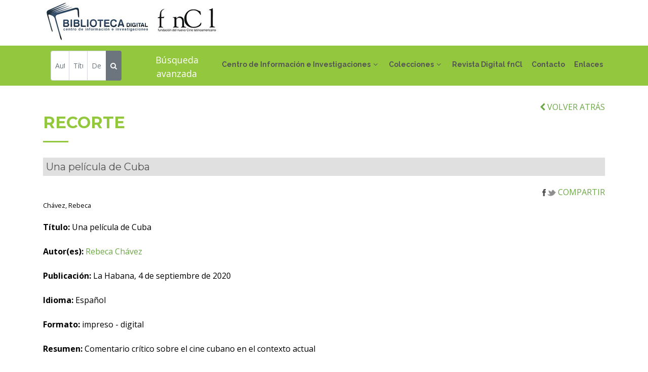

--- FILE ---
content_type: text/html; charset=utf-8
request_url: http://cinelatinoamericano.org/biblioteca/fondo.aspx?cod=10488
body_size: 12960
content:


<!DOCTYPE html>
<html lang="es">
<head><meta http-equiv="Content-Type" content="text/html; charset=utf-8"><title>
	Biblioteca Digital fnCl
</title><meta name="viewport" content="width=device-width, initial-scale=1.0"><meta content="Biblioteca Digital. Fundación del Nuevo Cine Latinoamericano" name="description"><meta content="fncl, biblioteca, digital, cine, audiovisual, latinoamerican, caribe, documento, publicacion, seriada" name="keywords">
    <!-- styles -->
    <!-- Google Fonts -->
    <link href="https://fonts.googleapis.com/css?family=Open+Sans:300,300i,400,400i,700,700i|Raleway:300,400,500,700,800|Montserrat:300,400,700" rel="stylesheet" />
    <!-- Bootstrap CSS File -->
    <link href="lib/bootstrap/css/bootstrap.min.css" rel="stylesheet" />
    <!-- Libraries CSS Files -->
    <link href="lib/font-awesome/css/font-awesome.min.css" rel="stylesheet" /><link href="lib/animate/animate.min.css" rel="stylesheet" /><link href="lib/ionicons/css/ionicons.min.css" rel="stylesheet" /><link href="lib/owlcarousel/assets/owl.carousel.min.css" rel="stylesheet" /><link href="lib/magnific-popup/magnific-popup.css" rel="stylesheet" />
    <!-- Main Stylesheet File -->
    <link href="css/style.css" rel="stylesheet" /><link href="css/extras.css" rel="stylesheet" /><link rel="shortcut icon" href="img/favicon.ico" />
    <script src="js/init.js"></script>  
    
    <link rel="canonical" href="http://www.cinelatinoamericano.org/biblioteca/fondo.aspx?cod=10488" />
</head>
<body>
   <!--==========================
    Header
  ============================-->
    <header id="header">
    <div class="container">

      <div id="logo" class="pull-left">
         <a href="index.aspx"><img src="img/logo.jpg" alt="Inicio" title="Inicio" /></a><a href="../index.aspx" target="_blank"><img src="img/logofncl.jpg" alt="fnCl" title="fnCl" /></a> 
      </div>

      <nav id="nav-menu-container">
        <ul class="nav-menu">
          <!--<li class="menu-active"><a href="#body">Inicio</a></li>-->
          <li class="menu-has-children"><a href="cdi.aspx">Centro de Información e Investigaciones</a>
            <ul>
              <li><a href="cdi.aspx#textos">Misión</a></li>
              <li><a href="cdi.aspx#textos">Objetivos</a></li>
              <li><a href="cdi.aspx#servicios-biblio">Servicios</a></li>
              <li><a href="cdi.aspx#boletines">Boletines</a></li>
            </ul> 
          </li>         
          <li class="menu-has-children"><a href="colecciones.aspx">Colecciones</a>
          <ul>
              <li><a href="libros.aspx">Libros</a></li>
              <li><a href="revistas.aspx">Publicaciones seriadas</a></li>
              <li><a href="documentos.aspx">Documentos</a></li>
              <li><a href="fotos.aspx">Fotografías</a></li>
              <li><a href="carteles.aspx">Carteles</a></li>
              <li><a href="tesis.aspx">Tesis</a></li>
              <li><a href="bibliografias.aspx">Bibliografías</a></li>
              <li><a href="guiones.aspx">Guiones fnCl</a></li>
              <li><a href="multimedias.aspx">Multimedias</a></li>
              <li><a href="videos.aspx">Videos</a></li>
              <li><a href="recortesprensa.aspx">Recortes de prensa</a></li>
              <li class="dropdown-divider"></li>
              <li><a href="descargas.aspx">Para descargar</a></li>
          </ul>
          </li>
          <li><a href="revista.aspx" target="_blank">Revista Digital fnCl</a></li>
          <li><a href="index.aspx#contact">Contacto</a></li>
          <li><a href="enlaces.aspx">Enlaces</a></li>
        </ul>
      </nav><!-- #nav-menu-container -->
    </div>
  </header>
    <!-- #header -->
   <main id="main">
   <form action="buscar.aspx" id="searchForm" method="post"> 
   <!--==========================
      Buscador
    ============================-->
    <section id="buscador" class="wow fadeInUp">
      <div class="container">        
        <div class="row">
           
            <div class="input-group input-group-sm col-sm-12 col-md-6">
                  <input type="text" class="form-control" name="autor" id="autor" placeholder="Autor" aria-label="Autor" />                  
                   <input type="text" class="form-control" name="titulo" id="titulo" placeholder="Título" aria-label="Título" />
                   <input type="text" class="form-control" name="descriptor" id="descriptor" placeholder="Descriptor" aria-label="Descriptor" aria-describedby="button-addon2" />
                   <div class="input-group-append">
                    <button class="btn btn-secondary" type="submit" id="button-addon2"> <i class="fa fa-search"></i> </button>
                   </div>                  
            </div>
            <div class="input-group input-group-sm col-sm-12 col-md-6 text-center text-avanzada"><a href="avanzada.aspx">Búsqueda avanzada</a></div>
          
          </div>
        </div>
    </section>
    </form>
    <div>
        
<section id="textos" class="wow fadeInUp">
        <div class="container">
            <div class="row">
                <div class="col-12 text-right"><a href="javascript:window.history.back();"><i class="fa fa-chevron-left"></i> VOLVER ATRÁS</a> </div>
            </div>
            <div class="section-header">
                <h2><span id="_ctl0_ContentPlaceHolder1_lblOpcion">recorte</span></h2>
            </div>

            <div class="row">
                <div class="col-12">
                    <h5 class="titular-enlaces"><span id="_ctl0_ContentPlaceHolder1_lblTitulo">Una película de Cuba</span></h5>
                </div>
                <div class="col-sm-12 text-right"><a href="http://www.addthis.com/bookmark.php" class="addthis_button" target="_blank"><img src="img/compartir.jpg" 
                    alt="Compartir en las redes sociales" border="0" /> COMPARTIR</a></div>
            </div>

            <div class="row">
                <div class="col-lg-12 box wow fadeInLeft" data-wow-delay="0.2s">
                    <div class="text-center"></div>
                    <div class="text-center"></div>
                </div>
                <div class="col-lg-12 box wow fadeInRight text-justify" data-wow-delay="0.2s">
                    <div><small><span id="_ctl0_ContentPlaceHolder1_lblAutor">Chávez, Rebeca </span></small></div>
                    <div class="margin20"><span id="_ctl0_ContentPlaceHolder1_lblCuerpo"><span class='bold'>Título:</span>  Una película de Cuba<br><br><span class='bold'>Autor(es):</span>  <a href='autor.aspx?codigo=1351'>Rebeca Chávez</a><br><br><span class='bold'>Publicación:</span>  La Habana, 4 de septiembre de 2020<br><br><span class='bold'>Idioma:</span>  Español<br><br><span class='bold'>Formato:</span>  impreso - digital<br/><br/><span class='bold'>Resumen:</span>  Comentario crítico sobre el cine cubano en el contexto actual<br><br><span class='bold'>Ubicación:</span>  Arch. 5 Gav. 4 No. 9.1987<br><br><span class='bold'>Fuente:</span>  Periódico Granma<br><br><span class='bold'>Año:</span>  2020<br><br><span class='bold'>Descriptor(es)</span><br>1. <a href='descriptor.aspx?codigo=3005&tit=CINE CUBANO' >CINE CUBANO</a><br>2. <a href='descriptor.aspx?codigo=4007&tit=CINE Y POLÍTICA' >CINE Y POLÍTICA</a><br>3. <a href='descriptor.aspx?codigo=1270&tit=CULTURA' >CULTURA</a><br></span></div>
                    <div class="margin50"><span id="_ctl0_ContentPlaceHolder1_lblDescarga"></span></div>
                </div>
            </div>

            <div class="row">
            
            </div>

            <div class="row">
                
                        <div class="col-12 margin50">
                            <h5 class="titular-enlaces bold">Otras publicaciones del autor o acerca del mismo</h5>
                        </div>
                    
                        <div class="col-12 text-justify"><i class="fa fa-check"></i> <a href="fondo.aspx?cod=8881"> Dejar la historia en un punto de verdad.</a></div>
                    
                        <div class="col-12 text-justify"><i class="fa fa-check"></i> <a href="fondo.aspx?cod=10465">¿Te acuerdas del Noticiero ICAIC?</a></div>
                    
                        <div class="col-12 text-justify"><i class="fa fa-check"></i> <a href="fondo.aspx?cod=8423">24 horas que estremecieron a Santiago de Cuba</a></div>
                    
                        <div class="col-12 text-justify"><i class="fa fa-check"></i> <a href="fondo.aspx?cod=8290">Ciudad en rojo</a></div>
                    
                        <div class="col-12 text-justify"><i class="fa fa-check"></i> <a href="fondo.aspx?cod=7444">Ciudad en Rojo no es un drama histórico</a></div>
                    
                        <div class="col-12 text-justify"><i class="fa fa-check"></i> <a href="fondo.aspx?cod=10559">Con todo mi amor, Rita</a></div>
                    
                        <div class="col-12 text-justify"><i class="fa fa-check"></i> <a href="fondo.aspx?cod=6907">Cuba: Caminos de Revolución. Antes del 59.</a></div>
                    
                        <div class="col-12 text-justify"><i class="fa fa-check"></i> <a href="fondo.aspx?cod=8610">Decir con feeling</a></div>
                    
                        <div class="col-12 text-justify"><i class="fa fa-check"></i> <a href="fondo.aspx?cod=5976">El día más largo</a></div>
                    
                        <div class="col-12 text-justify"><i class="fa fa-check"></i> <a href="fondo.aspx?cod=2629">Entrevista con Tomás Gutiérrez Alea. A propósito de Fresa y chocolate </a></div>
                    
                        <div class="col-12 text-justify"><i class="fa fa-check"></i> <a href="fondo.aspx?cod=8887">Fidel en el cine cubano</a></div>
                    
                        <div class="col-12 text-justify"><i class="fa fa-check"></i> <a href="fondo.aspx?cod=7062">Fidel en el cine, el cine en Fidel</a></div>
                    
                        <div class="col-12 text-justify"><i class="fa fa-check"></i> <a href="fondo.aspx?cod=10411">Hacer es mejor que decir</a></div>
                    
                        <div class="col-12 text-justify"><i class="fa fa-check"></i> <a href="fondo.aspx?cod=8838">Icaic y los desafíos</a></div>
                    
                        <div class="col-12 text-justify"><i class="fa fa-check"></i> <a href="fondo.aspx?cod=10294">Lejos de Chernóbil</a></div>
                    
                        <div class="col-12 text-justify"><i class="fa fa-check"></i> <a href="fondo.aspx?cod=10413">Manuel Pérez, Premio Nacional de Cine 2013</a></div>
                    
                        <div class="col-12 text-justify"><i class="fa fa-check"></i> <a href="fondo.aspx?cod=10754">Recordar para no olvidar</a></div>
                    
                        <div class="col-12 text-justify"><i class="fa fa-check"></i> <a href="fondo.aspx?cod=3920">Todo mi amor Rita</a></div>
                    
                        <div class="col-12 text-justify"><i class="fa fa-check"></i> <a href="fondo.aspx?cod=6827">Tomás Gutiérrez Alea: entrevista filmada</a></div>
                    
                        <div class="col-12 text-justify"><i class="fa fa-check"></i> <a href="fondo.aspx?cod=6726">Tomás Gutiérrez Alea: entrevista filmada.</a></div>
                    
            </div>

            <div class="margin50"></div>

        </div>
    </section>

    </div>
   
   </main>
     <!--==========================
    Footer
  ============================-->
    <footer id="footer">
    <div class="container">
      <div class="copyright">
        &copy; Copyright 2026 Fundaci&oacute;n del Nuevo Cine Latinoamericano. Todos los derechos reservados.
      </div>
    </div>
  </footer>
    <!-- #footer -->
    <a href="#" class="back-to-top"><i class="fa fa-chevron-up"></i></a>
    <!-- JavaScript Libraries -->
    <script src="lib/jquery/jquery.min.js"></script>
    <script src="lib/jquery/jquery-migrate.min.js"></script>
    <script src="lib/bootstrap/js/bootstrap.bundle.min.js"></script>
    <script src="lib/easing/easing.min.js"></script>
    <script src="lib/superfish/hoverIntent.js"></script>
    <script src="lib/superfish/superfish.min.js"></script>
    <script src="lib/wow/wow.min.js"></script>
    <script src="lib/owlcarousel/owl.carousel.min.js"></script>
    <script src="lib/magnific-popup/magnific-popup.min.js"></script>
    <script src="lib/sticky/sticky.js"></script>
    
   <script src="js/validations.js"></script> 
    <!-- Template Main Javascript File -->
    <script src="js/main.js"></script> 
     
</body>
</html>
